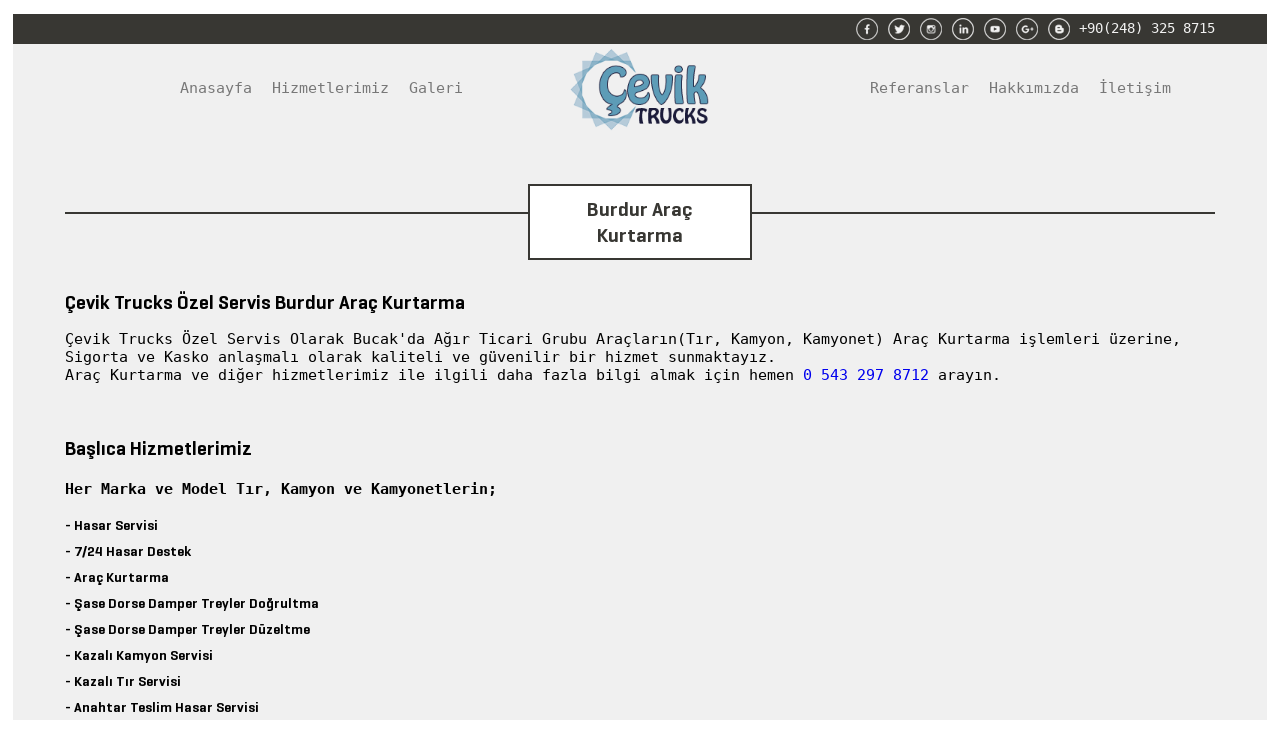

--- FILE ---
content_type: text/html; charset=utf-8
request_url: https://www.ceviktrucks.com/Burdur-Arac-Kurtarma/74/
body_size: 9018
content:


<!DOCTYPE html>

<html xmlns="http://www.w3.org/1999/xhtml">
<head><title>

</title><meta charset="utf-8" /><meta name="viewport" content="width=device-width, initial-scale=1" /><link href="../../StyleSheet.css" rel="stylesheet" /><link rel="stylesheet" href="/dist/css/lightbox.min.css" />
    <!-- Global site tag (gtag.js) - Google Analytics -->
<script async src="https://www.googletagmanager.com/gtag/js?id=UA-115462253-1"></script>
<script>
  window.dataLayer = window.dataLayer || [];
  function gtag(){dataLayer.push(arguments);}
  gtag('js', new Date());

  gtag('config', 'UA-115462253-1');
</script>
    
</head>
<body>
    <form method="post" action="./" id="form1">
<div class="aspNetHidden">
<input type="hidden" name="__VIEWSTATE" id="__VIEWSTATE" value="voqGWAu3715hjlJMVbThQK4qciUJKMtIYfykZJL9/G3EC4SKefakNwyRiePajNBU2hqQR/qGCvnuxtbmTkjyDrq5VLDfq3gskT9LRlQDTbi1QO65u72McQIBcUskPo8wzPO/abgNAWedEs4VkCHMPMrff2gWY5I+ROoo/rKAbLGZpxMWYGpj19GLDQEszdUA2IEmlFSXNEvnX0HQkkF1bIGokYbqWYMirOkpugNWT276ocXytO1ytKj4jE+dA66k/[base64]/V4GkJARKkamJNRni8BGmsEySI9sHtJRrjNYjcRHjGcBndXiwksFgjB4hwUZAdgPkreEk89oSfZr3GZ/Rapc0vQaSLGYTgIm8r2HtRwQ1+BgGfqBHrKALiBpHW9JNvgGwlMtd9ec13ak5GsCdaQ2qtTRKAIhlWKlTxmoQYyhbdF01nc/rrTLZwRWsqrkM9BhuvV3UijR7uchX9C7n8mNNV7Mwb6YkseNe7Q2PktHtYtg8EsIahN9U0Cj835pjzlrxXXRLHVO9HOJuR/bUrnSiBwUiOqycjB6wXqKl2cGODom23ny08G0aXj1u2bbXucI4leiYaCsfOxo2cO2FE9D/ZzY7/+2d19Yq+p5QvC7Gz0q130ppEKidosTYoj1+wJBtEJ3xJ1t01uPOJK4xD2vTkKVj/YYpvigOA+HAVlJOvlmVdiSwvlx8eG7F6q/ibEdFvkMkrc2CNb4hmrJyExEvDPUb3HsO0ajnGkybTx7Pwje3i/XY2687ZkLbzRNYWLIHMY3dk8RuA1QPSc5iGdbzFeVCDs/7n0OhzhuVkK5AoIrPIK5pEr7SrmjAA5vldjpzUH+7KyVzOHnqfLb6qkKtAeDWd1ZhiVhSwAKsbrS5y/5pWJ7q1ISMLAVBrbgH0ks7vmi4WlklYEnQTB4/HZjK/lClhf4c2TJsr4oQGT5PBeAlysaE2wHznMW75JvSfDhQDJJot4FgN6V5u9KM7Ybnv4XdUjElFSPp96TZldOrvQy/gz0tztFMOVaXVFbgKY0IuVOt0+iA5rIuyKOrPHOVKc8s1TBjZMMhMBjuaEEcEKYA7HPyR8hbr27ZFXqwl2YdIDjxJZ0C8/mBppLf3wVOUQ3KnOULz0EzZBOcHl3H2cyJTlb0vgjv0w7OmqwrCVPj8Uny1feNCxqKyLXIXhzJb0VlYg3PY73v7QSl0+jh6Cw4ewS1q2G6XLW1y7HfjTE4v0jDuQ2WdFHJnqo8BYMULd6u+w0iudmPIgASnY1Rmqz6vAno8PGKd2BrnGNOYFsXr8MRWYzDi8s/moSTCLqx1abeaSHGLjGUGpU0WgZfVmoHvepZp6aa5XVRtP5AgGe+Wow/bk7yrbIxmFMHcjUrXd+Hu7hAcKBm9FwS9+taFHdwVF5wJghZqJOqEb1TNZbk7J6029Y6XnG20FyyeQxLClaDoXlFHTqJQM1P0ZvX/rPVrTCJDmP28ksrYwC5ovVNsz+TYFAyih/UZACT+uzFuqkoerG+aQCd2Dy1stT4+H7/iP4NdWTEeh8rpfzbmY1p89heXcSTSWjCZZW7KfxT+U2iBVxo1gPU7Ow8LEpC8SGitqzteJB6eME2dvQ+o28wAwowOQO1JWGRKE7B3RGv5dQ/UIlmN9rfk3WkhaVYj4o3D3dbZOWtrO2nKnHNFibNuv2sjf5mjFuvhsP5WWIp0OPcpQgYua0SuFBa0bBMs5VOP57ux4IaBlPvzx3sQko9Xa7Emxtygu4mgJOYSV2vMphM3sWROE0ErqPxDaiJkc4rYzJSjaodaM3l0CECTOZ+FhDh2w/O9HuSiXl5ACu+pDUavmSmSsLeXeX+JFJ3Cc//9GdKX/XvPMHTOXmWOutzPJhHkWegLwKlb59tUOQBAfA65gnxCKK4rYPsRc8sq+hXOj1bn9Cri5tKoWOCVcQhKfAFfmfaK5kfa7h88qVvRfCP2kbheo/01DmvRO6FxTAk5hVRjBg6hd7sgKGd+muwvm4YlOogM7VoELsF45LmBSomu+P6+v+f0vvfnTssTKHboEOPdo/Szk9ics299tgMRRRd2oGtM6tsvWuEHqhhzrBGddVL5Gwma469FZ8BRfLdx2AWRGmDbXsOK/VtA3TrRN86+pDDjEeCyfsEnl71mGSvsHF8FiP5+dsYTz13F89lviR9lvvalLGJOlT2gfuj/B4J7reYt6muOoHjvlhsfdsOGcxHrmtU4+KepZzCirjWSRQwCzNAM6TMjMy7tLQNTZUA/KbIkkNnNs0SO/Yjd0O7gGb89SzCW6rZyWTsRNz1cRGYyIMGPhVKqs9bLYCiHpgVwRBPwNmbe5Xhvd1RgPCf6FfPvHjOl0qtVpYMm2Rg1z4eGgJxkAxfBTbizNAJV2V/xe3D00I57BMGMHD/[base64]/Q86wJ3c6n8k+A5V4pehWOvn5j2CXFJtINUXXCARJBZgNjrBczThnsbREtxT9q66AvNqVHJu9U9V6SZFe2NxCexGn0bywj8i4Su33ci1kg7Nd5TcgHxxJTXoLuasWCL8Hd5JWvhFyVsxatEyFHCtmknwCZjwoOvmJ9KJhKUbBvLWTk/Q8+LzX5HstKIwfyvcRqbZ9qoGNKXyWbDT1FcCiTpzDZ4AtABupeYq54cQX3o528u/WOqifG4LyYXgrzlkALyNEpG4GRGkLw2n+b5eTUZOLzQRKpRTMNxWJ8soDnZ25/7fsWuK2/0cl+/3nA97HLZSF9O6s6qLHao3XI9a4E3ZW84NlQgQ638nzh7Bu9pT1NjES0ZopVFeIEEGv6ejYb9nWjFs6ui5FbZBx85sppIE7YGb5Yl1p4gH9E+gPIUjTyc7gVW/SrzElvTDswAdnQwZ43IlS6nOrl/SGXjhJwRbxYbNMl7CY+VKIez+N50qh69SyLzyvlXPJxitToPodoKwEhWFZd0rdaMIUUQTFeHq7vmmEI9/DHrbgODqVjfORyoFMRIA0z8Quyzt6+Aak5xDhOfxIP3LyPHitc+3mlGoX7un6lbU6z4O/yPo5dZWze8xBwjpKMfx789o0CIiNwWD9VKTz16/b5K/FfhpJhnt2eX41PnbTeMGI2uNQFH0A+YSF/Lh4vv69MK+SbfXKIjC3ZL0osGq75PXdqtziX/2oqrO3iNPaW2vEJolv5ZXPKI6VzNJ6dYt2+QN0LgNlk78iTRPxXbquhCd0wfuV7Ze1upE9sFSNCL9bnaeJSro6cWwfz3vDHY1/TQlVPRtPQnjcmB8O6xQ7L/9qUo3733oLgOCaO86LCfdLbNUPChjFj6jsM/sbO7vFZIswsI4RHCfOvkKPJDyzofZLGliTyqnkZ+M9jVmK5Anqh3u24P/QbFZPXoZhcXz2W0XsVrrKcIEEtly3jddBI5yQGZ9yJMDeK4h1eA1KUaewwRND03OQV3Sq2R1bst5EbFzXV6NMSQyQseQDGRs7f8wnpYReFm4gUjVcUpY/dbVsTXBr1MsMOCcy6A/AKDHzQ4LE/7mKkZ9h3rpZY84g0yBWRovl4E/rYn107DIClRpgpW0D1+bPJmFoGdPqIAIQzuCwkYkx6PszspDJEiQv8OLqh+Tm4qp6ProIwYMhPwXzHMzsiNs5EYyWIaCINAlYBiJgWoZk+Jzsdx1Ez3NpOIZUELprxg25WZypYyQZvpFFA6KCm0xQMPUXP19a/xojAReabYGMz8ZSOwO8AjoCFtUbVX3WE3xfosvL3UZCf0y6DBmJpkutajpfg5bsZ2NQ88fmPais0c6tPdPJc+zJk6+fB75cQuBOSCX80438QmrBU4F7MS02fD+w/yIWen/eE2cVsK8ctk+zXHzJakY42+uucwph5Jj4PvVU97eCdjwmGvsSfxSKczY/rxgxFcfP8BhpU4cMjd2czf/HdxzWHDkEdgXgQiyvKdbWg7ojiGb+66A2pxoeNJBwD7VB2ezOMFO6OglQU/73iSD3ZBGOuutZ/1gY4RmaIYzApMP/iN92CPt0YRw+HHjbU/DHI3kz0600ji4gahMacA+RjQ8ymup9k2XIQIz5cR5XfSb6HDxUbB+ddYcwDcU7lfKjSGRvruFpSOZ4iZGr5UECFB2OJAAqSpunsPu0S7S5t5/huXpvXOixsmDOXq0XQrBD/8gRQls2akswayPnNIYwhwG73VjPVmIo0rbIKnTUujwkIjwYGoUQV3fHb1i+PglXgkgxvrUqASJDcxgbXaMEtRw9AcJwfBX95nCOJSJH8KgbyQcPepRxawVtnQ4kAGq8yPA4/xzu7G4JH13wwXxwYDhyc25j47ijzHLz+Q+PCss28KpibICu7U28nvM2mpD5eJcpQcWFEahWJOgUkeqeEMvDhcLtoab7SjP678T26OMfjnxu2oZfE9rs3ircs7UAD+JguG3y9iSQ5+cRqlP/m3HIAVseSoE41FceZ3rCDgJ2JSb0zfKxUocXNTYgCgP/daUbETmkLCtOHCFgzFJv/WoY0/4fOHkuWgnELgfezrbuaT2DYCvlG2yu8D1SIZPXDkE6Lf7BzI3daFOQyZTbXWEfo+e7VFO3X4Cl5CEvBSI4Gec3kvDF4QaGT9ECd5YVjAJpSt1OBp4FulizPn9dMLYMqbgB/YDNshKL//lPNZ7cuommyzOk8qwGHGzJIkTGiZwetc+uCc17OLqflLBWCo7CklKXn38rk+7npvMw7jTTGnSbrOzOQpQr3QejEv/ThdJP3EQZvnRP1WtDrzPNSUSLOChxJTqYJf9lrYdhbYf7Y0uYflbixv6DlCRtvunsxDbNvWLpjFOXqtPXEP3mC35+9j9Kr2qblrXRakcGaI/vX0RRZk6szsLnJ7SPMYlyv4LCboIpQScCxHvfU8QQoiyoya2F5IV+OvaR4sXUEAzhuj12UC3TGPTSxOpSSWRyJ3jR6InH8BcEx9KLp9R8f96M0EyVDPuib7iwluqgi4K/KtQ+4Q3ercmYVebKW6I6Ck3SDom3iaWFq4+0EdlG+SYAtZ0bhh8Hi93nXky4TIbCFkbMX4C2ivN7QBw3eovYGBRj11NcsWAUmEt39LFbYuhqiU2U9bMtFcExw8rXr8EJKuTsyWUJPLCZkgUskc9pzwM4qgUuStkRlS2jdLMqmZ6oBHnJYyLBEagq2RE5K/oQjaBaCs4MfkI6MoZDD0ZeYfoQi1Ww1RALzaKboqX/+GzExh1JYsPv87qi70uq6aWc2KVJ0JUk7kzX7dND5DcnAVwZCB6wqjDy99lJsQ1N5NwQ74Cdp9qdvrKvXw13bKOgy8D1yrix/dAd9OSxsHCQmxN5q/s6mC5tJk4IjhvLTGqYerC9TSJKapW/+qlSIVfKjtRKzj/qDsHS/[base64]/uvvA86RnjTDcitqwqf0arisVSw8Pvs6+yfOXxz3VcFLVUW0JnrGNFZlTWsFm/+A7z6rjbfBMefyeImPgGH+5NKTIbi+85y3kG9arlqZyhZmd30RFYJzTmeXXvCHn4MK5Xb8N/d/17ylZ1R0HS705v7YaC0F/7SNddGdYEgEk=" />
</div>

<div class="aspNetHidden">

	<input type="hidden" name="__VIEWSTATEGENERATOR" id="__VIEWSTATEGENERATOR" value="91DD18A8" />
</div>
        <div class="disCerceve">
            <div id="ust">
                <div class="ustCubuk">
                    <div class="cerceve">
                       <p> <a href="#"><img src="/resim/facebook.png" alt="facebook icon" /></a>
                           <a href="#"><img src="/resim/twitter.png" alt="twitter icon" /></a>
                           <a href="#"><img src="/resim/instagram.png" alt="instagram icon" /></a>
                           <a href="#"><img src="/resim/linkedin.png" alt="linkedin icon" /></a>
                           <a href="https://www.youtube.com/watch?v=KnCdmNdh4Lo"><img src="/resim/youtube.png" alt="youtube icon" /></a>
                           <a href="#"><img src="/resim/google-plus.png" alt="google-plus icon" /></a>
                           <a href="#"><img src="/resim/blogger.png" alt="blogger icon" /></a>
                           <a href="#" >+90(248) 325 8715</a>
                        </p>
                    </div>
                </div>
                <div class="cerceve">
                    <div class="mobilLogo"><a href="/Default.aspx"><img src="/resim/Logo.png" width="150" alt="Çevik Trucks Özel Servis Logo"/></a></div>
                    <div class="mobilMenu">Menü</div>
                    <div class="menuSol menu">
                        <ul>
                            <li><a href="/Default.aspx">Anasayfa</a></li>
                            <li><a href="#">Hizmetlerimiz</a>
                                <ul>
                                    <li><a href="/kaporta.aspx">Kaporta</a></li>
                                    <li><a href="/boya.aspx">Boya</a></li>
                                    <li><a href="/mekanik.aspx">Mekanik</a></li>
                                    <li><a href="/sase.aspx">Şase</a></li>
                                </ul>
                            </li>
                            <li><a href="/galeri.aspx">Galeri</a></li>
                        </ul>
                    </div>
                    <div class="logo">
                        <img src="/resim/Logo.png" width="150" alt="Çevik Trucks Özel Servis Logo"/>
                    </div>
                    <div class="menuSag menu">
                        <ul>
                            <li><a href="/referanslar.aspx">Referanslar</a></li>
                            <li><a href="/hakkimizda.aspx">Hakkımızda</a></li>
                            <li><a href="/iletisim.aspx">İletişim</a></li>
                        </ul>
                    </div>
                </div>
            </div>
            <div class="clr"></div>
        </div>
        <div id="icerik">
            
    <div class="disCerceve2">
        <div class="cerceve galeri">
            <h1 class="baslikH1">
                <span id="ContentPlaceHolder1_Label1">Burdur Araç Kurtarma</span></h1>
            <article class="hizmetler">
                <h2>Çevik Trucks Özel Servis 
                    <span id="ContentPlaceHolder1_Label2">Burdur Araç Kurtarma</span></h2>
                <p>
                    Çevik Trucks Özel Servis Olarak Bucak'da Ağır Ticari Grubu Araçların(Tır, Kamyon, Kamyonet) <span id="ContentPlaceHolder1_Label3">Araç Kurtarma</span>
                    işlemleri üzerine, Sigorta ve Kasko anlaşmalı olarak kaliteli ve güvenilir bir hizmet sunmaktayız.
                    <br />
                    <span id="ContentPlaceHolder1_Label4">Araç Kurtarma</span> ve diğer hizmetlerimiz ile ilgili daha fazla bilgi almak için hemen <a href="Tel:+05432978712">0 543 297 8712</a> arayın.
                </p>
                <br />
                <h3>
                    Başlıca Hizmetlerimiz
                </h3>
                <p>
                    <strong>Her Marka ve Model Tır, Kamyon ve Kamyonetlerin;</strong></p>
                    
                            <h5>- Hasar Servisi</h5>
                        
                            <h5>- 7/24 Hasar Destek</h5>
                        
                            <h5>- Araç Kurtarma</h5>
                        
                            <h5>- Şase Dorse Damper Treyler Doğrultma</h5>
                        
                            <h5>- Şase Dorse Damper Treyler Düzeltme</h5>
                        
                            <h5>- Kazalı Kamyon Servisi</h5>
                        
                            <h5>- Kazalı Tır Servisi</h5>
                        
                            <h5>- Anahtar Teslim Hasar Servisi</h5>
                        
                            <h5>- Kazalı Kamyon Kurtarma</h5>
                        
                            <h5>- Kazalı Tır Kurtarma</h5>
                        
                            <h5>- Kamyon Kaporta Boya İşlemleri</h5>
                        
                            <h5>- Tır Kaporta Boya İşlemleri</h5>
                        
                            <h5>- Kamyon Mekanik Tamir</h5>
                        
                            <h5>- Tır Mekanik Tamir</h5>
                        
                    <br />
                 <p> <strong>iş ve işlemlerini itinayla yapmaktayız.</strong></p> 
                
                <br />
                <h4>
                    Bucak Kamyon ve Tır Kaporta Servisi Çevik Trucks Özel Servis
                </h4>
                <p>
                    Kaporta servisi işlerimiz ile ilgili görsellere <a href="galeri.aspx"> galeri </a>sayfamızdan ulaşabilirsiniz.
                </p>
            </article>
        </div>
    </div>

        
        </div>
           
        
        <div id="alt"> 
            <section class="etiketler">
                <h1>Tüm Hizmetlerimiz</h1>
                
                        <a href="/Bucak-Hasar-Servisi/58/">Bucak Hasar Servisi,</a>
                    
                        <a href="/Bucak-724-Hasar-Destek/59/">Bucak 7/24 Hasar Destek,</a>
                    
                        <a href="/Bucak-Arac-Kurtarma/60/">Bucak Araç Kurtarma,</a>
                    
                        <a href="/Bucak-Sase-Dorse-Damper-Treyler-Dogrultma/61/">Bucak Şase Dorse Damper Treyler Doğrultma,</a>
                    
                        <a href="/Bucak-Sase-Dorse-Damper-Treyler-Duzeltme/62/">Bucak Şase Dorse Damper Treyler Düzeltme,</a>
                    
                        <a href="/Bucak-Kazali-Kamyon-Servisi/63/">Bucak Kazalı Kamyon Servisi,</a>
                    
                        <a href="/Bucak-Kazali-Tir-Servisi/64/">Bucak Kazalı Tır Servisi,</a>
                    
                        <a href="/Bucak-Anahtar-Teslim-Hasar-Servisi/65/">Bucak Anahtar Teslim Hasar Servisi,</a>
                    
                        <a href="/Bucak-Kazali-Kamyon-Kurtarma/66/">Bucak Kazalı Kamyon Kurtarma,</a>
                    
                        <a href="/Bucak-Kazali-Tir-Kurtarma/67/">Bucak Kazalı Tır Kurtarma,</a>
                    
                        <a href="/Bucak-Kamyon-Kaporta-Boya-Islemleri/68/">Bucak Kamyon Kaporta Boya İşlemleri,</a>
                    
                        <a href="/Bucak-Tir-Kaporta-Boya-Islemleri/69/">Bucak Tır Kaporta Boya İşlemleri,</a>
                    
                        <a href="/Bucak-Kamyon-Mekanik-Tamir/70/">Bucak Kamyon Mekanik Tamir,</a>
                    
                        <a href="/Bucak-Tir-Mekanik-Tamir/71/">Bucak Tır Mekanik Tamir,</a>
                    
                        <a href="/Burdur-Hasar-Servisi/72/">Burdur Hasar Servisi,</a>
                    
                        <a href="/Burdur-724-Hasar-Destek/73/">Burdur 7/24 Hasar Destek,</a>
                    
                        <a href="/Burdur-Arac-Kurtarma/74/">Burdur Araç Kurtarma,</a>
                    
                        <a href="/Burdur-Sase-Dorse-Damper-Treyler-Dogrultma/75/">Burdur Şase Dorse Damper Treyler Doğrultma,</a>
                    
                        <a href="/Burdur-Sase-Dorse-Damper-Treyler-Duzeltme/76/">Burdur Şase Dorse Damper Treyler Düzeltme,</a>
                    
                        <a href="/Burdur-Kazali-Kamyon-Servisi/77/">Burdur Kazalı Kamyon Servisi,</a>
                    
                        <a href="/Burdur-Kazali-Tir-Servisi/78/">Burdur Kazalı Tır Servisi,</a>
                    
                        <a href="/Burdur-Anahtar-Teslim-Hasar-Servisi/79/">Burdur Anahtar Teslim Hasar Servisi,</a>
                    
                        <a href="/Burdur-Kazali-Kamyon-Kurtarma/80/">Burdur Kazalı Kamyon Kurtarma,</a>
                    
                        <a href="/Burdur-Kazali-Tir-Kurtarma/81/">Burdur Kazalı Tır Kurtarma,</a>
                    
                        <a href="/Burdur-Kamyon-Kaporta-Boya-Islemleri/82/">Burdur Kamyon Kaporta Boya İşlemleri,</a>
                    
                        <a href="/Burdur-Tir-Kaporta-Boya-Islemleri/83/">Burdur Tır Kaporta Boya İşlemleri,</a>
                    
                        <a href="/Burdur-Kamyon-Mekanik-Tamir/84/">Burdur Kamyon Mekanik Tamir,</a>
                    
                        <a href="/Burdur-Tir-Mekanik-Tamir/85/">Burdur Tır Mekanik Tamir,</a>
                    
                        <a href="/Hasar-Servisi/86/">Hasar Servisi,</a>
                    
                        <a href="/724-Hasar-Destek/87/">7/24 Hasar Destek,</a>
                    
                        <a href="/Arac-Kurtarma/88/">Araç Kurtarma,</a>
                    
                        <a href="/Sase-Dorse-Damper-Treyler-Dogrultma/89/">Şase Dorse Damper Treyler Doğrultma,</a>
                    
                        <a href="/Sase-Dorse-Damper-Treyler-Duzeltme/90/">Şase Dorse Damper Treyler Düzeltme,</a>
                    
                        <a href="/Kazali-Kamyon-Servisi/91/">Kazalı Kamyon Servisi,</a>
                    
                        <a href="/Kazali-Tir-Servisi/106/">Kazalı Tır Servisi,</a>
                    
                        <a href="/Anahtar-Teslim-Hasar-Servisi/107/">Anahtar Teslim Hasar Servisi,</a>
                    
                        <a href="/Kazali-Kamyon-Kurtarma/108/">Kazalı Kamyon Kurtarma,</a>
                    
                        <a href="/Kazali-Tir-Kurtarma/109/">Kazalı Tır Kurtarma,</a>
                    
                        <a href="/Kamyon-Kaporta-Boya-Islemleri/110/">Kamyon Kaporta Boya İşlemleri,</a>
                    
                        <a href="/Tir-Kaporta-Boya-Islemleri/111/">Tır Kaporta Boya İşlemleri,</a>
                    
                        <a href="/Kamyon-Mekanik-Tamir/112/">Kamyon Mekanik Tamir,</a>
                    
                        <a href="/Tir-Mekanik-Tamir/113/">Tır Mekanik Tamir,</a>
                    
                        <a href="/Antalya-Hasar-Servisi/114/">Antalya Hasar Servisi,</a>
                    
                        <a href="/Antalya-724-Hasar-Destek/115/">Antalya 7/24 Hasar Destek,</a>
                    
                        <a href="/Antalya-Arac-Kurtarma/116/">Antalya Araç Kurtarma,</a>
                    
                        <a href="/Antalya-Sase-Dorse-Damper-Treyler-Dogrultma/117/">Antalya Şase Dorse Damper Treyler Doğrultma,</a>
                    
                        <a href="/Antalya-Sase-Dorse-Damper-Treyler-Duzeltme/118/">Antalya Şase Dorse Damper Treyler Düzeltme,</a>
                    
                        <a href="/Antalya-Kazali-Kamyon-Servisi/119/">Antalya Kazalı Kamyon Servisi,</a>
                    
                        <a href="/Antalya-Kazali-Tir-Servisi/120/">Antalya Kazalı Tır Servisi,</a>
                    
                        <a href="/Isparta-724-Hasar-Destek/213/">Isparta 7/24 Hasar Destek,</a>
                    
                        <a href="/Isparta-Arac-Kurtarma/214/">Isparta Araç Kurtarma,</a>
                    
                        <a href="/Isparta-Sase-Dorse-Damper-Treyler-Dogrultma/215/">Isparta Şase Dorse Damper Treyler Doğrultma,</a>
                    
                        <a href="/Isparta-Sase-Dorse-Damper-Treyler-Duzeltme/216/">Isparta Şase Dorse Damper Treyler Düzeltme,</a>
                    
                        <a href="/Isparta-Kazali-Kamyon-Servisi/217/">Isparta Kazalı Kamyon Servisi,</a>
                    
                        <a href="/Isparta-Kazali-Tir-Servisi/218/">Isparta Kazalı Tır Servisi,</a>
                    
            </section>
            <div class="cerceve">
                <div class="ustDiv">
                    <div class="bolum">
                        <h1>Hizmetlerimiz</h1>
                        <h2><a href="/kaporta.aspx">Kaporta</a></h2>
                        <h2><a href="/boya.aspx">Boya</a></h2>
                        <h2><a href="/mekanik.aspx">Mekanik</a></h2>
                        <h2><a href="/sase.aspx">Şase</a></h2>
                    </div>
                    <div class="bolum">
                        <h1>Çalışma Saatleri</h1>
                        <h2>Pazartesi: 08-20</h2>
                        <h2>Salı: 08-20</h2>
                        <h2>Çarşamba: 08-20</h2>
                        <h2>Perşembe: 08-20</h2>
                        <h2>Cuma: 08-20</h2>
                        <h2>Cumartesi: 08-16</h2>
                        <h2>Pazar: Kapalı</h2>

                    </div>
                    <div class="bolum">
                        <h1>Menü</h1>
                        <h2><a href="/Default.aspx">Anasayfa</a></h2>
                        <h2><a href="/galeri.aspx">Galeri</a></h2>
                        <h2><a href="/referanslar.aspx">Referanslar</a></h2>
                        <h2><a href="/hakkimizda.aspx">Hakkımızda</a></h2>
                        <h2><a href="/iletisim.aspx">İletişim</a></h2>
                    </div>
                    <div class="bolum">
                        <h1>İletişim</h1>
                        <h2><span>Tel-Fax</span> :<a href="Tel:+902483258715">+90 248 325 8715</a></h2>
                        <h2><span>Cep Tel1</span> :<a href="Tel:+905432978712">+90 543 294 8712</a></h2>
                        <h2><span>Cep Tel2</span> :<a href="Tel:+905350195800">+90 535 019 5800</a></h2>
                        <h2><span>E-posta</span> :<a href="mailto:oalicevik@hotmail.com">oalicevik@hotmail.com</a></h2>
                        <h2><span>Adres</span> :Yeni Sanayi Sitesi 9. Blok 2478 Sokak Bucak/BURDUR</h2>
                    </div>
                </div>
                <div class="clr"></div>
                <div class="ortaDiv">
                    <img src="/resim/logo-alt-beyaz.png" alt="çevik trucks özel servis logo" />
                </div>
                <div class="altDiv">
                    &bull;&nbsp;Firmamız <a href="http://www.kurumsalfirma.net/"><img src="/resim/kurumsal_firma_logo.png" alt="kurumsalfirma.net logo" height="22" /></a> üyesidir.&nbsp;&nbsp;&bull;&nbsp;<a href="/sitemap.xml">Sitemap</a>&nbsp;&nbsp;&bull;&nbsp;<a href="http://www.google.com">Google</a> &nbsp;&nbsp;&bull;&nbsp;<a href="https://www.google.com.tr/search?dcr=0&source=hp&ei=V2GmWoTcJoG3sQGtzKmICA&q=%C3%A7evik+trucks&oq=%C3%A7evik&gs_l=psy-ab.3.0.35i39k1l2j0l8.1169.1991.0.3374.6.5.0.0.0.0.165.610.0j4.4.0....0...1c.1.64.psy-ab..2.4.609.0..0i131k1.0.VKxPi_-zK_Y">Çevik Trucks</a><br /><br />
                    Sitenin tüm hakları saklıdır. ©ceviktrucks.com&nbsp; 2017-2018 @ Web Tasarım ve Programlama : 
                    <span>İlhan YILMAZ</span></div>
            </div>
            <div class="clr"></div>
        </div>
        
    </form>
</body>
</html>


--- FILE ---
content_type: text/css
request_url: https://www.ceviktrucks.com/StyleSheet.css
body_size: 4726
content:
/*GENEL BİLGİLER*/
body {font-family:monospace; margin: 0 auto; font-size:15px;}
@font-face {font-family: 'Geogtq-Sb'; src: url('font/Geogtq-Sb.ttf') format('truetype');}
a{text-decoration:none;}
h1,h2,h3,h4,h5,h6{font-family:Geogtq-Sb,'Lucida Sans', 'Lucida Sans Regular', 'Lucida Grande', 'Lucida Sans Unicode', Geneva, Verdana, sans-serif;}
p{font-family:monospace,'Trebuchet MS', 'Lucida Sans Unicode', 'Lucida Grande', 'Lucida Sans', Arial, sans-serif;}
.clr{clear:both;}
.disCerceve{background-color:#f0f0f0; width:98%; margin:1% auto 0 auto;}
.disCerceve2{background-color:#f0f0f0; width:98%; margin:0 auto;}
.disCerceve3{background-color:#222836; width:98%; margin:0 auto; height:768px}
.icCerceve{width:768px; margin:0 auto;}
.cerceve{width:1150px; margin:0 auto;}
.mobilMenu{display:none;}
.mobilLogo{display:none;}
/*UST KISIM BİLGİLERİ*/
#ust{}
.ustCubuk{background-color:#383733; width:100%;padding:0;height:30px; color:white;font-size:90%; text-align:right;}
.ustCubuk p{padding:3px 0;}
.ustCubuk p img{vertical-align:middle;}
.ustCubuk p img:hover{opacity:0.5;}
.ustCubuk a{color:#f2f2f2;}
.ustCubuk a:hover{opacity:0.4;}
.logo{height:90px; width:20%; float:left; text-align:center; }
/*MENÜ BİLGİLERİ*/
.menuSol{height:40px; width:30%; float:left; padding:35px 0;}
.menuSag{height:40px; width:30%; float:left; padding:35px 0;}
.menu{padding-left:10%;}
.menu a{color:#787878;}
.menu a:hover{color:#5d9cb7;}
.menu ul{list-style:none; margin:0; padding:0;}
.menu ul li{float:left; padding-right:20px; position:relative; display:inline;}
.menu ul li ul{display:none; z-index:999;}
.menu ul li:hover ul{display:block; position:absolute; background-color:#88c0d8; }
.menu ul li:hover ul li{display:block; position:static; padding:5px 10px; width:110px;border-bottom:solid 1px #f0f0f0; font-size:90%;}
.menu ul li:hover ul li:last-child{border-bottom:none}
.menu ul li:hover ul li a:hover{color:white;}
/*SLAYT KODLARI BAŞLAR*/
.demo_wrapper {	width: 100%;margin : 0 auto; }
@media only screen and (max-device-width: 800px), screen and (max-width: 800px) {.demo_wrapper {width: 100%;} }
.demo_block {width: 100%;z-index:2;}

/*SLAYT KODLARI BİTER*/
#icerik{ }
/*ANASAYFA HAKKIMIZDA BİLGİ KISMI*/
.anaHakkimizda{width:calc(30% - 30px); margin-top:60px; text-align:right; padding-right:20px; float:left;}
.anaHakkimizda h1{color:#aeaeae; font-size:22px; padding:15px 0;}
.anaHakkimizdaIcerik{width:calc(70% - 30px); float:left;  margin-top:60px; border-left:solid 1px #aeaeae; margin-bottom:30px; padding-left:20px;}
.anaHakkimizdaIcerik p{ font-size:90%; color:#aeaeae;}
.anaHakkimizdaIcerik a{color:black;}
.anaHakkimizdaIcerik a:hover{color:#aeaeae;}
/*ÇALIŞMA ALANI UST BİLGİSİ*/
#slaytAlti{width:100%; margin-top:30px;}
#slaytAlti .sol{width:126px;height:150px; float:left;}
#slaytAlti .orta{width:calc(100% - 256px); height:90px; float:left; padding-top:60px;}
#slaytAlti .sag{width:130px; height:117px; float:left; padding-top:33px; text-align:right; }
#slaytAlti .sag a{text-decoration:underline; color:#9a9a9a; text-transform:uppercase; font-family:monospace; font-size:12px;}
/*SON ÇALIŞMALAR BÖLÜMÜ KODLARI*/
.calisma{width:calc(25% - 30px); margin:10px; padding:5px; background-color:white; float:left;}
.calisma .ust{width:calc(100% - 10px); margin:5px;overflow: hidden;}
.calisma .ust img{width:100%; -moz-transition: all 0.3s;
  -webkit-transition: all 0.3s;
  transition: all 0.3s;}
.calisma .ust img:hover{ -moz-transform: scale(1.2);
  -webkit-transform: scale(1.2);
  transform: scale(1.2);}
.calisma .alt{width:calc(100% - 10px); margin:0 5px; color:#5d9cb7; height:30px;}
/*youtube*/
.video{float:left; margin:10px 10px 10px 0; width:calc(65% - 10px);}
.video h1{color:#aeaeae; font-size:22px; padding-top:40px;}
.fotograf{float:left; margin:10px 0 10px 10px; width:calc(35% - 10px);}
.fotograf h1{color:#aeaeae; font-size:22px; padding-top:40px;}
.fotograf img{width:99%; margin:0 auto;}
/*MARKALAR BÖLÜMÜ KODLARI*/
.markalar{width:calc(30% - 30px); margin-top:60px; text-align:left; border-left:solid 1px #aeaeae;  padding-left:20px; float:right;}
.markalar h2{color:#aeaeae; font-size:22px; padding-top:40px;}
.markalar h4{color:#5d9cb7; font-size:14px;}
.markalarIcerik{width:calc(70% - 30px); float:right; text-align:right;  margin-top:60px; margin-bottom:30px; padding-right:20px;}
.markalarIcerik img{max-width:100px; padding:20px 4px;}
/*SİGORTALAR BÖLÜMÜ KODLARI*/
.sigorta{width:calc(30% - 30px); margin-top:60px; text-align:right; padding-right:20px; float:left;}
.sigorta h2{color:#aeaeae; font-size:22px; padding-top:40px;}
.sigorta h4{color:#5d9cb7; font-size:14px;}
.sigortaIcerik{width:calc(70% - 30px); float:left;  margin-top:60px; border-left:solid 1px #aeaeae; margin-bottom:30px; padding-left:20px;}
.sigortaIcerik img{max-width:75px; padding:0 4px;}
/*3LÜ HİZMET ALANI KODLARI*/
#ucluHizmet{height:768px; background-image:url("resim/mekhanik-bg.png"); margin:0 auto;}
.kutu{height:350px; margin:180px auto; width:calc(100% - 150px);  }
.kutu .sol{float:left; height:368px; width:300px;  background-color:wheat; margin:10px 16px; background-image:url('resim/kaporta-daf.jpg')}
.kutu .orta{float:left;height:368px; width:300px; background-color:saddlebrown; margin:10px 16px; background-image:url('resim/boyama.jpg')}
.kutu .sag{float:left; height:368px; width:300px; background-color:palegoldenrod; margin:10px 16px; background-image:url('resim/mekanik-disk.jpg')}
.kutu .ustYazi{height:30px; margin:0 auto; width:100%; background-color:white; opacity:0.8; text-align:center; padding:10px 0; font-family:Corbel;}
.kutu .ustYazi h1{font-size:175%; color:#1c1c3a; font-weight:bold; text-transform:uppercase; height:10px; margin:0 auto;}
/*ALT KISIM KODLARI*/
#alt{background-color:#383733; width:98%; margin:0 auto;}
#alt .ustDiv{width:100%; padding-top:60px;}
#alt .ustDiv .bolum{float:left; margin:0 20px; width:calc((100% - 160px) / 4);}
#alt .ustDiv h1{color:white;text-transform:uppercase; font-size:120%; font-weight:bold; margin-bottom:20px; text-decoration:underline;}
#alt .ustDiv h2{font-family:monospace,'Trebuchet MS', 'Lucida Sans Unicode', 'Lucida Grande', 'Lucida Sans', Arial, sans-serif; font-size:100%; color:white; text-decoration:none; font-weight:normal;}
#alt .ustDiv a{color:white; text-decoration:none;}
#alt .ustDiv a:hover{text-decoration:underline;}
#alt .ustDiv span{text-decoration:underline;}
#alt .ortaDiv{text-align:center; width:100%; color:#aeaeae;}
#alt .ortaDiv img{margin:0 auto 10px auto; width:100px;}
#alt .altDiv{text-align:center; width:100%; margin:1% auto; color:white; font-size:90%; padding-bottom:20px;}
#alt .altDiv span{color:#5d9cb7;}
#alt .altDiv a{text-decoration:none; color:#f2f2f2;}
/*ETİKETLER*/
.etiketler{background-color:#b6b6b6; margin:0 auto; padding:0;}
.etiketler h1{ margin-top:0; color:#383733; padding-top:15px;}
.etiketler p{}
.etiketler a{color:#444340; font-size:12px;}
.etiketler a:hover{color:#f2f2f2;}
/*GALERI */
.galeri{ margin:0 auto; padding:30px 0; background-image:url('resim/ust-kisim-bg.png');  background-repeat:repeat-x; }
.baslikH1{width:180px; padding:10px 20px; border:solid 2px #383733; background-color:white; color:#383733; font-family:Geogtq-Sb,Corbel; font-size:135%; margin:0 auto 30px auto; text-align:center;}
.galeri h5{font-size:14px; margin:0;}
/*.galeri h1{color:#383733;  font-family:Corbel;  font-size:150%;text-align:left; text-transform:uppercase;border-bottom:solid 1px #383733; margin:0 auto 10px auto;}*/
/*.galeri img{border-radius:6px; width:calc(25% - 7px);}*/
/*HAKKIMIZA*/
.hakMenu{width:calc(30% - 30px); margin-top:60px; border-right:solid 1px #aeaeae; padding-right:20px; float:left;}
.hakMenu ul{list-style:none; text-align:right;}
.hakMenu a{text-transform:uppercase; color:#aeaeae; font-size:110%; font-weight:bold;line-height:30px; font-family:Geogtq-Sb,Corbel ;}
.hakMenu a:hover{color:black;}
.hakMenu .aktif{color:black; text-decoration:underline;}
.hakIcerik{width:calc(70% - 30px); float:left;  margin-top:60px; padding-left:20px;}
.hakIcerik p{ font-size:85%; color:#aeaeae;}
.hakIcerik h3,h4,h5,h6{font-size:18px; line-height:26px; margin:25px 0 0 0;}
.hakIcerik h2{font-size:18px; line-height:26px; margin:0;}
/*İLETİŞİM*/
.iletisim{}
.iletisim h2{font-family:Geogtq-Sb,Corbel; font-size:130%; color:black;}
.iletisim .lblBaslik{font-family:Geogtq-Sb,Corbel; color:black;}
.iletisimBilgileri{float:left; width:50%; margin-top:30px;}
.iletisimBilgileri a{color:#5d9cb7; font-size:95%;}
.iletisimBilgileri a:hover{color:#aeaeae;}
.iletisimFormu{float:left; width:50%; margin-top:30px;}
/*KAPORTA*/
.hizmetler{}
.hizmetler h2,h3,h4{font-family:Geogtq-Sb,Corbel; font-size:130%; color:black;}

.form-control{display: block;  height: 18px; margin-top:4px; padding: 5px 4px; line-height: 1.8; color: #7a7a6b; background-color: #fff;
  background-image: none; border: 1px solid #ccc; border-radius: 1px; -webkit-box-shadow: inset 0 1px 1px rgba(0,0,0,0.075); box-shadow: inset 0 1px 1px rgba(0,0,0,0.075);
  -webkit-transition: border-color ease-in-out .15s, box-shadow ease-in-out .15s; transition: border-color ease-in-out .15s, box-shadow ease-in-out .15s;}
.form-control2{font-size:13px; color: #7a7a6b; padding: 5px 4px; margin-top:4px; line-height:1.8; display:block;width:100%; min-height:30px;-webkit-box-sizing:border-box;-moz-box-sizing:border-box;box-sizing:border-box}
.form-control:focus,.form-control2:focus { border-color: #66afe9; outline: 0; -webkit-box-shadow: inset 0 1px 1px rgba(0,0,0,.075), 0 0 8px rgba(102, 175, 233, 0.6);
  box-shadow: inset 0 1px 1px rgba(0,0,0,.075), 0 0 8px rgba(102, 175, 233, 0.6);}
.form-control::-moz-placeholder, .form-control2::-moz-placeholder {color: #bbbbb1; opacity: 1;}
.form-control:-ms-input-placeholder, .form-control2:-ms-input-placeholder{color: #bbbbb1;}
.form-control::-webkit-input-placeholder,.form-control2::-webkit-input-placeholder {color: #bbbbb1;}
.form-control, .form-control2, .form-control-buton{font-weight:bold; font-size:12px; font-family:Ubuntu-R,'Trebuchet MS', 'Lucida Sans Unicode', 'Lucida Grande', 'Lucida Sans', Arial, sans-serif;}
.form-control-buton{ font-style:normal; height: 28px; margin-top:4px; padding: 4px 4px; line-height: 1.8;color: #f5f5f5; background-color: #0c92bb;
  background-image: none; border: 1px solid #ccc; border-radius: 1px; -webkit-box-shadow: inset 0 1px 1px rgba(0,0,0,0.075); box-shadow: inset 0 1px 1px rgba(0,0,0,0.075);
  -webkit-transition: border-color ease-in-out .15s, box-shadow ease-in-out .15s; transition: border-color ease-in-out .15s, box-shadow ease-in-out .15s;}
@media only screen and (max-width :768px) {
    .icCerceve{width:98%; margin:0 auto;}
.cerceve{width:98%; margin:0 auto;}
.logo{display:none;}
.menuSol{float:left;width:calc(49% - 50px); margin:0 auto; padding:15px 25px;}
.menuSag{float:left;width:calc(49% - 50px); margin:0 auto; padding:15px 25px;}
.ustCubuk{margin:0 auto;}
.calisma{width:calc(50% - 30px);}
.calisma .alt{font-size:75%;}
#alt .ustDiv .bolum{float:left; margin:0 10px; width:calc((99% - 20px));}
/*#alt .ustDiv .bolum2{float:left; width:calc((65% - 20px));}*/
.kutu{margin:60px auto; width:calc(100%);}
.kutu .sol{height:184px; float:none; margin:15px auto; }
.kutu .orta{height:184px;float:none;  margin:15px auto;}
.kutu .sag{height:184px;float:none;  margin:15px auto;}
.iletisimBilgileri{float:none; width:99%;}
.iletisimFormu{float:none; width:99%;}
.mobilMenu{display:block; clear:both; width:99%; background-color:#5d9cb7; color:white; font-size:130%; text-align:center; font-weight:bold; margin-top:5px;}
.mobilLogo{display:block; text-align:center;}
.hakMenu{width:calc(27%); margin-top:30px; }
.hakIcerik{width:calc(60% ); margin-top:30px;}
.video{width:99%; padding-right:0;}
.fotograf{width:99%; padding-left:0;}
.markalar{padding:10px; width:calc(99% - 20px); border:none; margin:0;}
.markalarIcerik{ width:calc(99%); margin:0; padding:0; text-align:center;}
.sigorta{padding:10px; width:calc(99% - 20px); border:none; margin:0;}
.sigortaIcerik{ width:calc(99%); margin:0; padding:0; text-align:center;}
.sigorta h4{margin:0; padding:0; text-align:center;}
.sigorta h2{margin:40px 0 0 0; padding:0; text-align:center;}
nav{border-bottom:solid 1px white; padding-left:0;}
    nav .open{display:block;}
    nav ul {display:none; width:100%;}
    nav ul li{float:none; margin:0 auto; padding:5px 2px; text-align:center; border-bottom:dotted 1px #7a7a6b; }
    nav ul li:hover{padding:5px 2px;}
    nav ul li:last-child{border-bottom:none}
}
